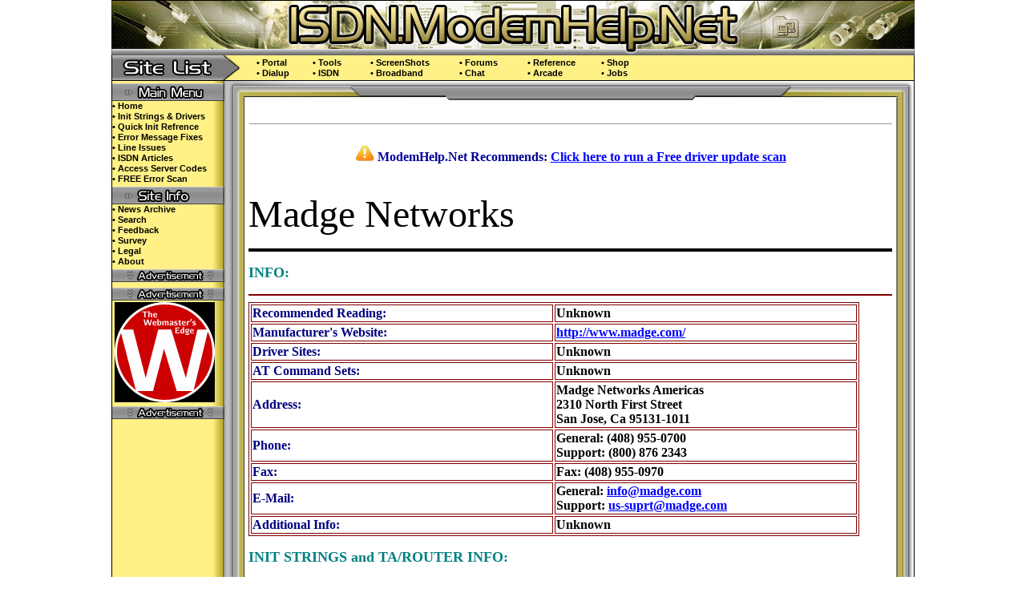

--- FILE ---
content_type: text/html
request_url: http://isdn.modemhelp.net/m/madgenetworks.shtml
body_size: 3279
content:
<html>
<head>
<meta http-equiv="Content-Language" content="en-us">
<meta name="Author" CONTENT="Bradford Liedel">
<meta name="Keywords" CONTENT="Madge Networks , isdn, Bradford Liedel, Brad Liedel, init strings, modemhelp, modem help, modemhelp.net, screenshots, DUN, RAS, Errors, Knowledgebase, troubleshooting, internet help, support, isp tech support">
<title>Madge Networks </title>

<LINK REL=StyleSheet HREF="/menus/css/modemhelp.css" TYPE="text/css" TITLE="Index Style">

</head>

<body bgcolor="#FFFFFF" TOPMARGIN="0" LEFTMARGIN="0" MARGINHEIGHT="0" MARGINWIDTH="0">

<div align="center">
  <table width="1002" border="0" cellspacing="0" cellpadding="0">
    <tr>
      <td><a href="/"><img src="/images/modern2/index_01.jpg" width="1002" height="69" alt="" border="0"></a></td>
    </tr>
    <tr>

	<td width="1002">
		<table width="1002" border="0" cellspacing="0" cellpadding="0"><tr>
      		   <td width="164" height="32"><img src="/images/modern2/index_02.jpg" width="164" height="32" alt=""></td>
	  	  	   <td width="838" height="32" background="/images/modern2/index_10a.jpg" valign="middle"><div align="left">
<table width="838" border="0" cellspacing="0" cellpadding="0">
<tr><td width="75" valign="top" align="center">
<table border="0" cellspacing="0" cellpadding="0"><tr><td valign="top" align="left">
<a href="http://portal.modemhelp.net/" class="menulink">&#8226; Portal</a><br>
<a href="http://www.modemhelp.net/" class="menulink">&#8226; Dialup</a><br>
</td></tr></table>
</td><td width="60" valign="top" align="center">
<table border="0" cellspacing="0" cellpadding="0"><tr><td valign="top" align="left">
<a href="http://tools.modemhelp.net/" class="menulink">&#8226; Tools</a><br>
<a href="http://isdn.modemhelp.net/" class="menulink">&#8226; ISDN</a><br>
</td></tr></table>
</td><td width="121" valign="top" align="center">
<table border="0" cellspacing="0" cellpadding="0"><tr><td valign="top" align="left">
<a href="http://screenshots.modemhelp.net/" class="menulink">&#8226; ScreenShots</a><br>
<a href="http://broadband.modemhelp.net/" class="menulink">&#8226; Broadband</a><br>
</td></tr></table>
</td><td width="75" valign="top" align="center">
<table border="0" cellspacing="0" cellpadding="0"><tr><td valign="top" align="left">
<a href="http://forums.modemhelp.net/" class="menulink">&#8226; Forums</a><br>
<a href="http://chat.modemhelp.net/" class="menulink">&#8226; Chat</a><br>
</td></tr></table>
</td><td width="108" valign="top" align="center">
<table border="0" cellspacing="0" cellpadding="0"><tr><td valign="top" align="left">
<a href="http://reference.modemhelp.net/" class="menulink">&#8226; Reference</a><br>
<a href="http://arcade.modemhelp.net/" class="menulink">&#8226; Arcade</a><br>
</td></tr></table>
</td><td width="50" valign="top" align="center">
<table border="0" cellspacing="0" cellpadding="0"><tr><td valign="top" align="left">
<a href="http://shop.modemhelp.net/" class="menulink">&#8226; Shop</a><br>
<a href="http://jobs.modemhelp.net/" class="menulink">&#8226; Jobs</a><br>
</td></tr></table>
</td><td width="70" valign="top">&nbsp;
</td><td width="70" valign="top">&nbsp;
</td><td width="70" valign="top">&nbsp;
</td><td width="70" valign="top">&nbsp;
</td><td width="69" valign="top">&nbsp;
</td></tr></table>
	  	  	   </div></td>
	  	</tr></table>
	</td>

    </tr>
    <tr>
      <td width="1002" background="/images/modern2/1217.jpg" valign="bottom" height="25"><img src="/images/modern2/index_11.jpg" width="143" height="22" alt=""></td>
    </tr>
    <tr>
      <td><table width="1002" border="0" cellspacing="0" cellpadding="0" valign="top">
        <tr>

          <td width="166" valign="top" background="/images/modern2/index_17.jpg">
		<table width="166" border="0" cellspacing="0" cellpadding="0" valign="top" background="/images/modern2/index_17.jpg">
            <tr>
              <td valign="top"><table width="166" border="0" cellspacing="0" cellpadding="0">
                <tr>
                  <td width="166"><div align="left">
<font class="verysmallspace">&nbsp;</font><a href="/" class="menulink">&#8226; Home</a><br>
<font class="verysmallspace">&nbsp;</font><a href="/stringlist.shtml" class="menulink">&#8226; Init Strings &amp; Drivers</a><br>
<font class="verysmallspace">&nbsp;</font><a href="/quickref.shtml" class="menulink">&#8226; Quick Init Refrence</a><br>
<font class="verysmallspace">&nbsp;</font><a href="/errorsindex.shtml" class="menulink">&#8226; Error Message Fixes</a><br>
<font class="verysmallspace">&nbsp;</font><a href="/linenoise/noise.shtml" class="menulink">&#8226; Line Issues</a><br>
<font class="verysmallspace">&nbsp;</font><a href="/newsletter/titlepage.shtml" class="menulink">&#8226; ISDN Articles</a><br>
<font class="verysmallspace">&nbsp;</font><a href="http://www.modemhelp.net/ras.shtml" class="menulink">&#8226; Access Server Codes</a><br>
<font class="verysmallspace">&nbsp;</font><a href="http://www.liutilities.com/affcb/?id=RBgen&aff=2133&xat=gen" class="menulink">&#8226; FREE Error Scan</a><br>
<img src="/images/modern2/index_17.jpg" width="166" height="3"><br>
</div></td>
                </tr>
              </table></td>
            </tr>

            <tr>
              <td valign="top"><img src="/images/modern2/index_18.jpg" width="143" height="22" alt=""></td>
            </tr>
            <tr>
              <td valign="top"><table width="166" border="0" cellspacing="0" cellpadding="0">
                <tr>
                  <td width="166"><div align="left">
<font class="verysmallspace">&nbsp;</font><a href="http://modemhelp.net/news.shtml" class="menulink">&#8226; News Archive</a><br>
<font class="verysmallspace">&nbsp;</font><a href="/search.shtml" class="menulink">&#8226; Search</a><br>
<font class="verysmallspace">&nbsp;</font><a href="http://modemhelp.net/comments.shtml" class="menulink">&#8226; Feedback</a><br>
<font class="verysmallspace">&nbsp;</font><a href="http://websurvey.burstmedia.com/surveyid1/surveysite.asp?Qhcode=ad11641a&Qhcat=13" target="_blank" class="menulink">&#8226; Survey</a><br>
<font class="verysmallspace">&nbsp;</font><a href="http://modemhelp.net/disclaimer.shtml" class="menulink">&#8226; Legal</a><br>
<font class="verysmallspace">&nbsp;</font><a href="http://modemhelp.net/about.shtml" class="menulink">&#8226; About</a><br>
<img src="/images/modern2/index_17.jpg" width="166" height="3"><br>
</div></td>
                </tr>
              </table></td>
            </tr>
            <tr>
              <td valign="top"><img src="/images/modern2/index_ad.jpg" width="143" height="16" alt=""></td>
            </tr>
            <tr>
              <td valign="top"><table width="166" border="0" cellspacing="0" cellpadding="0">
                <tr>
                  <td width="166"><div align="left">
<table width="166" border="0" cellspacing="0" cellpadding="2"><tr><td>
<!-- TF 160x600 JScript VAR code -->
<center>
<script type="text/javascript"><!--
   e9 = new Object();
   e9.size = "160x600,120x600";
//--></script>
<script type="text/javascript" src="http://tags.expo9.exponential.com/tags/ModemHelpNet/ROS/tags.js"></script>
</center>
<!-- TF 160x600 JScript VAR code -->
</td></tr></table>
<img src="/images/modern2/index_17.jpg" width="166" height="3"><br>
</div></td>
                </tr>

              </table></td>
            </tr>
			<tr>
              <td valign="top"><img src="/images/modern2/index_ad.jpg" width="143" height="16" alt=""></td>
            </tr>
            <tr>
              <td valign="top"><table width="166" border="0" cellspacing="0" cellpadding="0">
                <tr>
                  <td width="166"><div align="left">
<table width="166" border="0" cellspacing="0" cellpadding="2"><tr><td>
<a href="http://webmastersedge.net/home/"><img src="http://modemhelp.net/adbanners/the_webmasters_edge.jpg" border="0" style="margin-left:2px" /></a>
</td></tr></table>
<img src="/images/modern2/index_17.jpg" width="166" height="3"><br>
</div></td>
                </tr>

              </table></td>
            </tr>
            <tr>
              <td valign="top"><img src="/images/modern2/index_ad.jpg" width="143" height="16" alt=""></td>
            </tr>
            <tr>
              <td valign="top"><table width="166" border="0" cellspacing="0" cellpadding="0">
                <tr>
                  <td width="166"><div align="left">
<table width="166" border="0" cellspacing="0" cellpadding="2"><tr><td>
<!-- -------------- Advertising.com ------ ModemHelp Networks and Web Services - ModemHelp 160x600-708397 ------------ -->
<SCRIPT TYPE='text/javascript'>
var ACE_AR = {Site: '708397', Size: '160600'};
</SCRIPT>
<SCRIPT TYPE='text/javascript' SRC='http://uac.advertising.com/wrapper/aceUAC.js'></SCRIPT>

<!-- ---------- Copyright 2007, Advertising.com ---------- -->
</td></tr></table>
<img src="/images/modern2/index_17.jpg" width="166" height="3"><br>
</div></td>
                </tr>

              </table></td>
            </tr>

          </table></td>
<td width="813" valign="top"><table width="813" border="0" cellspacing="0" cellpadding="5">
                <tr>
                  <td width="813" align="left" background="/images/modern2/index_14b.jpg">
<center>
<script type="text/javascript"><!--
google_ad_client = "pub-9181967764832561";
google_ad_width = 728;
google_ad_height = 15;
google_ad_format = "728x15_0ads_al";
google_ad_channel ="9277755585";
google_color_border = "FFFFFF";
google_color_bg = "FFFFFF";
google_color_link = "0000FF";
google_color_url = "0000FF";
google_color_text = "000000";
//--></script>
<script type="text/javascript"
  src="http://pagead2.googlesyndication.com/pagead/show_ads.js">
</script>
<hr size="1" width="800">

<!-- BEGIN 728 Ad Code -->
<script type="text/javascript"><!--
	e9 = new Object();
    e9.size = "728x90,468x60";
//--></script>
<script type="text/javascript" src="http://tags.expo9.exponential.com/tags/ModemHelpNet/ROS/tags.js"></script>
<!-- END 728 Ad Code -->

<br>
<img src="http://www.modemhelp.net/images/exclaimation.jpg" width="24" height="20" alt="Registry Error Fix"> <font color="#000099"><b>ModemHelp.Net Recommends:</b></font> <a href="http://www.liutilities.com/affcb/?id=DSgen&aff=2133&xat=gen">Click here to run a Free driver update scan</a>
</center>
<br>
<P><font size="7">Madge Networks </font></P>
<hr size="4" color="#000000">
<BASEFONT face="Arial">
<p><b><font size="4" color="#008080">INFO:</font></b></p>
<hr color="#800000">
<table border="1" width="95%" bordercolor="#800000"><tr>
<td><font color="#000080"><b>Recommended Reading:</b></font></td><td width="50%"><b>Unknown</b></td></tr><tr>
<td><font color="#000080"><b>Manufacturer's Website:</b></font></td><td width="50%"><b><a href="http://www.madge.com/">http://www.madge.com/</a></b></td></tr><tr>
<td><font color="#000080"><b>Driver Sites:</b></font></td><td width="50%"><b>Unknown</b></td></tr><tr>
<td><font color="#000080"><b>AT Command Sets:</b></font></td><td width="50%"><b>Unknown</b></td></tr>
<td><font color="#000080"><b>Address:</b></font></td><td width="50%"><b>Madge Networks Americas <br>2310 North First Street <br>San Jose, Ca 95131-1011 </b></td></tr>
<td><font color="#000080"><b>Phone:</b></font></td><td width="50%"><b>General: (408) 955-0700 <br>Support: (800) 876 2343</b></td></tr>
<td><font color="#000080"><b>Fax:</b></font></td><td width="50%"><b>Fax: (408) 955-0970</b></td></tr>
<td><font color="#000080"><b>E-Mail:</b></font></td><td width="50%"><b>General: <a href="mailto:info@madge.com">info@madge.com</a> <br>Support: <a href="mailto:us-suprt@madge.com">us-suprt@madge.com</a></b></td></tr>
<td><font color="#000080"><b>Additional Info:</b></font></td><td width="50%"><b>Unknown</b></td></tr>
</table>
<p><b><font size="4" color="#008080">INIT STRINGS and TA/ROUTER INFO:</font></b></p>
<hr color="#6EA900">
<P><B><FONT SIZE="4">Unknown</FONT></B></P>
<br><br><br><br><br><br><br><br><br><br>
<center>
<b>This page was last modified on Tuesday, 17-Jul-2007 17:55:41 EDT.</b>
</center>
<br><br>
<center>
<script type="text/javascript"><!--
google_ad_client = "pub-9181967764832561";
/* ModemHelp.Net ROS DarkBlue Bottom 336x280 Ad, created 5/8/08 */
google_ad_slot = "0731485638";
google_ad_width = 336;
google_ad_height = 280;
//-->
</script>
<script type="text/javascript"
src="http://pagead2.googlesyndication.com/pagead/show_ads.js">
</script>
</center>
<br><br>
<center><a href="http://www.liutilities.com/affcb/?id=SPgen&aff=2133&xat=gen"><img src="http://www.liutilities.com/partners/affiliate/affiliateCentre/assets/graphics/sp-en/banner_728x90freescan.jpg" width="728" height="90" border="0" /></a></center>
<br><br>
		  </td>
            </tr>
          </table></td>
<td width="23" background="/images/modern2/index_14c.jpg">&nbsp; </td>
        </tr>
      </table></td>
    </tr>
    <tr>
      <td valign="top"><img src="/images/modern2/1917.jpg" width="1002" height="25" alt=""></td>
    </tr>
    <tr>
      <td><img src="/images/modern2/index_22.jpg" alt="" width="1002" height="27" border="0"> </td>
    </tr>
  </table>
</div>
<b><center>This website is &copy;1999-Present <a href="mailto:bliedel@modemhelp.net">Bradford Liedel</a> DBA ModemHelp Networks and Web Services.  Mason, MI 48854 USA.  All rights reserved.</center></b>
<br><br>

<!-- DynamiContext AdLinks  -->
<SCRIPT LANGUAGE="JavaScript">
var dc_UnitID = 14;
var dc_PublisherID = 1995;
var dc_AdLinkColor = '#CC3300';
var dc_adprod='ADL';
</SCRIPT>
<SCRIPT LANGUAGE="JavaScript" SRC="http://kona.kontera.com/javascript/lib/KonaLibInline.js"></SCRIPT>
<!-- DynamiContext AdLinks  -->

<!-- Google Analytics -->
<script type="text/javascript">
var gaJsHost = (("https:" == document.location.protocol) ? "https://ssl." : "http://www.");
document.write(unescape("%3Cscript src='" + gaJsHost + "google-analytics.com/ga.js' type='text/javascript'%3E%3C/script%3E"));
</script>
<script type="text/javascript">
var pageTracker = _gat._getTracker("UA-3588158-1");
pageTracker._initData();
pageTracker._trackPageview();
</script>
<!-- Google Analytics -->
</body>
</html>

--- FILE ---
content_type: text/html; charset=utf-8
request_url: https://www.google.com/recaptcha/api2/aframe
body_size: 269
content:
<!DOCTYPE HTML><html><head><meta http-equiv="content-type" content="text/html; charset=UTF-8"></head><body><script nonce="aN_vPz7dXYZP1V7BPYfwwg">/** Anti-fraud and anti-abuse applications only. See google.com/recaptcha */ try{var clients={'sodar':'https://pagead2.googlesyndication.com/pagead/sodar?'};window.addEventListener("message",function(a){try{if(a.source===window.parent){var b=JSON.parse(a.data);var c=clients[b['id']];if(c){var d=document.createElement('img');d.src=c+b['params']+'&rc='+(localStorage.getItem("rc::a")?sessionStorage.getItem("rc::b"):"");window.document.body.appendChild(d);sessionStorage.setItem("rc::e",parseInt(sessionStorage.getItem("rc::e")||0)+1);localStorage.setItem("rc::h",'1766329165562');}}}catch(b){}});window.parent.postMessage("_grecaptcha_ready", "*");}catch(b){}</script></body></html>

--- FILE ---
content_type: text/css
request_url: http://isdn.modemhelp.net/menus/css/modemhelp.css
body_size: 341
content:
A:hover {
color: #660000;
}

A {
color: #0000FF;
font-weight: bold;
}

.menulink {
	font-family: Tahoma, Adobe Helvetica, Helvetica, Arial, Times New Roman;
	font-weight: bold;
	font-size: 11px;
	line-height: 13px;
	color: #000000;
}

.menulink:link {
	color: #000000;
	text-decoration: none;
}
.menulink:visited {
	text-decoration: none;
	color: #000000;
}
.menulink:hover {
	text-decoration: underline;
	color: #999999;
}
.menulink:active {
	text-decoration: none;
	color: #000000;
}

.verysmallspace {
	font-family: Tahoma, Verdana, Arial, Helvetica, sans-serif;
	font-size: 5px;
	color: #000000;
}

.highspeedad1 {
line-height: 20px; font-size: 15px; font-family: verdana, arial, sans-serif; text-decoration: underline; color: #0000FF; font-weight: 800;
}

.highspeedad2 {
line-height: 20px; font-size: 12px; font-family: verdana, arial, sans-serif; text-decoration: none; color: #000000; font-weight: 500;
}